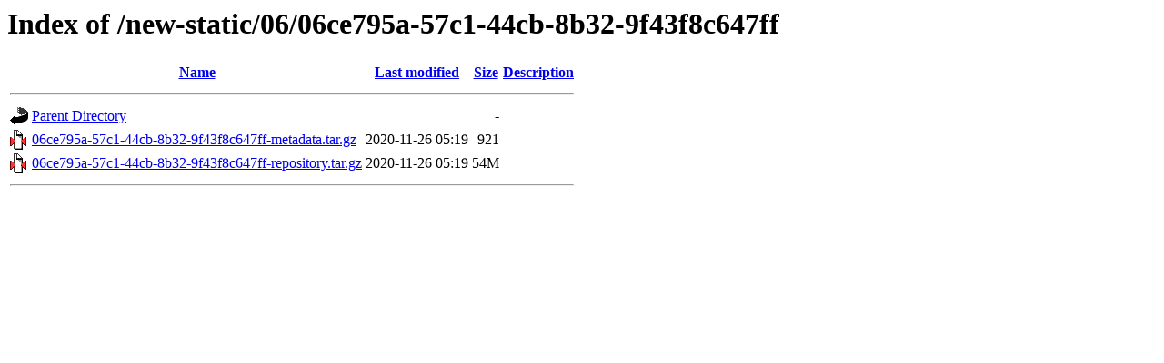

--- FILE ---
content_type: text/html;charset=UTF-8
request_url: https://bitbucket-archive.softwareheritage.org/new-static/06/06ce795a-57c1-44cb-8b32-9f43f8c647ff/
body_size: 478
content:
<!DOCTYPE HTML PUBLIC "-//W3C//DTD HTML 3.2 Final//EN">
<html>
 <head>
  <title>Index of /new-static/06/06ce795a-57c1-44cb-8b32-9f43f8c647ff</title>
 </head>
 <body>
<h1>Index of /new-static/06/06ce795a-57c1-44cb-8b32-9f43f8c647ff</h1>
  <table>
   <tr><th valign="top"><img src="/icons/blank.gif" alt="[ICO]"></th><th><a href="?C=N;O=D">Name</a></th><th><a href="?C=M;O=A">Last modified</a></th><th><a href="?C=S;O=A">Size</a></th><th><a href="?C=D;O=A">Description</a></th></tr>
   <tr><th colspan="5"><hr></th></tr>
<tr><td valign="top"><img src="/icons/back.gif" alt="[PARENTDIR]"></td><td><a href="/new-static/06/">Parent Directory</a></td><td>&nbsp;</td><td align="right">  - </td><td>&nbsp;</td></tr>
<tr><td valign="top"><img src="/icons/compressed.gif" alt="[   ]"></td><td><a href="06ce795a-57c1-44cb-8b32-9f43f8c647ff-metadata.tar.gz">06ce795a-57c1-44cb-8b32-9f43f8c647ff-metadata.tar.gz</a></td><td align="right">2020-11-26 05:19  </td><td align="right">921 </td><td>&nbsp;</td></tr>
<tr><td valign="top"><img src="/icons/compressed.gif" alt="[   ]"></td><td><a href="06ce795a-57c1-44cb-8b32-9f43f8c647ff-repository.tar.gz">06ce795a-57c1-44cb-8b32-9f43f8c647ff-repository.tar.gz</a></td><td align="right">2020-11-26 05:19  </td><td align="right"> 54M</td><td>&nbsp;</td></tr>
   <tr><th colspan="5"><hr></th></tr>
</table>
</body></html>
